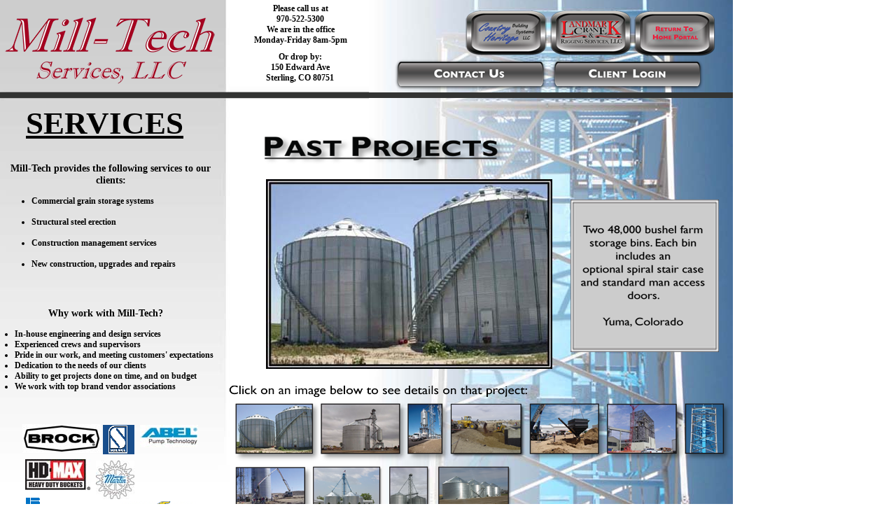

--- FILE ---
content_type: text/html
request_url: http://lcsigroup.net/milltech/index.html
body_size: 5349
content:
<title>Mill-Tech Home Page</title>
<script type="text/javascript">
function MM_preloadImages() { //v3.0
  var d=document; if(d.images){ if(!d.MM_p) d.MM_p=new Array();
    var i,j=d.MM_p.length,a=MM_preloadImages.arguments; for(i=0; i<a.length; i++)
    if (a[i].indexOf("#")!=0){ d.MM_p[j]=new Image; d.MM_p[j++].src=a[i];}}
}
function MM_swapImgRestore() { //v3.0
  var i,x,a=document.MM_sr; for(i=0;a&&i<a.length&&(x=a[i])&&x.oSrc;i++) x.src=x.oSrc;
}
function MM_findObj(n, d) { //v4.01
  var p,i,x;  if(!d) d=document; if((p=n.indexOf("?"))>0&&parent.frames.length) {
    d=parent.frames[n.substring(p+1)].document; n=n.substring(0,p);}
  if(!(x=d[n])&&d.all) x=d.all[n]; for (i=0;!x&&i<d.forms.length;i++) x=d.forms[i][n];
  for(i=0;!x&&d.layers&&i<d.layers.length;i++) x=MM_findObj(n,d.layers[i].document);
  if(!x && d.getElementById) x=d.getElementById(n); return x;
}

function MM_swapImage() { //v3.0
  var i,j=0,x,a=MM_swapImage.arguments; document.MM_sr=new Array; for(i=0;i<(a.length-2);i+=3)
   if ((x=MM_findObj(a[i]))!=null){document.MM_sr[j++]=x; if(!x.oSrc) x.oSrc=x.src; x.src=a[i+2];}
}
function MM_showHideLayers() { //v9.0
  var i,p,v,obj,args=MM_showHideLayers.arguments;
  for (i=0; i<(args.length-2); i+=3) 
  with (document) if (getElementById && ((obj=getElementById(args[i]))!=null)) { v=args[i+2];
    if (obj.style) { obj=obj.style; v=(v=='show')?'visible':(v=='hide')?'hidden':v; }
    obj.visibility=v; }
}
</script>
<style type="text/css">
#apDiv1 {
	position:absolute;
	left:505px;
	top:437px;
	width:308px;
	height:170px;
	z-index:1;
}
#apDiv2 {
	position:absolute;
	left:630px;
	top:70px;
	width:131px;
	height:173px;
	z-index:2;
	visibility: hidden;
}
#apDiv3 {
	position:absolute;
	left:633px;
	top:260px;
	width:104px;
	height:23px;
	z-index:3;
	visibility: hidden;
}
#apDiv4 {
	position:absolute;
	left:355px;
	top:74px;
	width:147px;
	height:49px;
	z-index:4;
}
#apDiv5 {
	position:absolute;
	left:336px;
	top:5px;
	width:186px;
	height:72px;
	z-index:5;
	font-size: 12px;
}
#apDiv6 {
	position:absolute;
	left:5px;
	top:218px;
	width:306px;
	height:186px;
	z-index:6;
}
#apDiv7 {
	position:absolute;
	left:620px;
	top:259px;
	width:127px;
	height:28px;
	z-index:7;
	visibility: hidden;
}
#apDiv8 {
	position:absolute;
	left:535px;
	top:48px;
	width:383px;
	height:267px;
	z-index:8;
}
body {
	background-image: url(../Country%20Heritage%20Page/Background%20Image%20copy%202.jpg);
	background-repeat: no-repeat;
}
#apDiv9 {
	position:absolute;
	left:114px;
	top:98px;
	width:411px;
	height:162px;
	z-index:8;
}
#apDiv10 {
	position:absolute;
	left:5px;
	top:12px;
	width:324px;
	height:168px;
	z-index:8;
}
#apDiv11 {
	position:absolute;
	left:336px;
	top:12px;
	width:280px;
	height:157px;
	z-index:9;
}
#apDiv12 {
	position:absolute;
	left:545px;
	top:15px;
	width:135px;
	height:72px;
	z-index:10;
}
#apDiv13 {
	position:absolute;
	left:884px;
	top:25px;
	width:175px;
	height:61px;
	z-index:11;
}
#apDiv14 {
	position:absolute;
	left:786px;
	top:15px;
	width:131px;
	height:75px;
	z-index:12;
}
#apDiv15 {
	position:absolute;
	left:562px;
	top:84px;
	width:225px;
	height:68px;
	z-index:13;
}
#apDiv16 {
	position:absolute;
	left:786px;
	top:84px;
	width:227px;
	height:69px;
	z-index:14;
}
#apDiv17 {
	position:absolute;
	left:906px;
	top:16px;
	width:122px;
	height:68px;
	z-index:15;
}
#apDiv18 {
	position:absolute;
	left:1454px;
	top:312px;
	width:373px;
	height:171px;
	z-index:16;
}
#apDiv19 {
	position:absolute;
	left:1480px;
	top:474px;
	width:371px;
	height:535px;
	z-index:17;
}
#apDiv19 {
	font-family: Times New Roman, Times, serif;
}
#apDiv20 {
	position:absolute;
	left:346px;
	top:175px;
	width:510px;
	height:97px;
	z-index:18;
}
#apDiv21 {
	position:absolute;
	left:332px;
	top:572px;
	width:135px;
	height:94px;
	z-index:19;
}
#apDiv22 {
	position:absolute;
	left:974px;
	top:572px;
	width:92px;
	height:106px;
	z-index:20;
}
#apDiv23 {
	position:absolute;
	left:752px;
	top:572px;
	width:129px;
	height:94px;
	z-index:21;
}
#apDiv24 {
	position:absolute;
	left:454px;
	top:572px;
	width:137px;
	height:106px;
	z-index:22;
}
#apDiv25 {
	position:absolute;
	left:578px;
	top:572px;
	width:71px;
	height:106px;
	z-index:23;
}
#apDiv26 {
	position:absolute;
	left:863px;
	top:572px;
	width:122px;
	height:106px;
	z-index:24;
}
#apDiv27 {
	position:absolute;
	left:332px;
	top:663px;
	width:142px;
	height:107px;
	z-index:25;
}
#apDiv28 {
	position:absolute;
	left:327px;
	top:548px;
	width:496px;
	height:42px;
	z-index:26;
}
#pitlarge {
	position:absolute;
	left:402px;
	top:254px;
	width:424px;
	height:309px;
	z-index:27;
	visibility: hidden;
}
#pittext {
	position:absolute;
	left:803px;
	top:303px;
	width:290px;
	height:168px;
	z-index:28;
	visibility: hidden;
}
#apDiv {
	position:absolute;
	left:295px;
	top:764px;
	width:675px;
	height:19px;
	z-index:13;
}
#apDiv31 {
	position:absolute;
	left:642px;
	top:575px;
	width:123px;
	height:90px;
	z-index:29;
}
#concretebasebig {
	position:absolute;
	left:404px;
	top:255px;
	width:410px;
	height:307px;
	z-index:30;
	visibility: hidden;
}
#concretetext {
	position:absolute;
	left:779px;
	top:311px;
	width:289px;
	height:168px;
	z-index:31;
	visibility: hidden;
}
#legbig {
	position:absolute;
	left:488px;
	top:250px;
	width:261px;
	height:322px;
	z-index:32;
	visibility: hidden;
}
#legtext {
	position:absolute;
	left:824px;
	top:291px;
	width:289px;
	height:168px;
	z-index:33;
	visibility: hidden;
}
#sheetingbig {
	position:absolute;
	left:406px;
	top:258px;
	width:440px;
	height:299px;
	z-index:34;
	visibility: hidden;
}
#sheetingtext {
	position:absolute;
	left:788px;
	top:245px;
	width:288px;
	height:169px;
	z-index:35;
	visibility: hidden;
}
#apDiv29 {
	position:absolute;
	left:713px;
	top:284px;
	width:467px;
	height:292px;
	z-index:36;
}
#trucksbig {
	position:absolute;
	left:403px;
	top:254px;
	width:490px;
	height:302px;
	z-index:36;
	visibility: hidden;
}
#truckstext {
	position:absolute;
	left:795px;
	top:299px;
	width:289px;
	height:168px;
	z-index:37;
	visibility: hidden;
}
#hopperbig {
	position:absolute;
	left:498px;
	top:244px;
	width:288px;
	height:346px;
	z-index:38;
	visibility: hidden;
}
#hoppertext {
	position:absolute;
	left:807px;
	top:300px;
	width:288px;
	height:167px;
	z-index:39;
	visibility: hidden;
}
#binbig {
	position:absolute;
	left:381px;
	top:258px;
	width:451px;
	height:300px;
	z-index:40;
	visibility: hidden;
}
#bintext {
	position:absolute;
	left:829px;
	top:285px;
	width:204px;
	height:177px;
	z-index:41;
	visibility: hidden;
}
#binsbig {
	position:absolute;
	left:380px;
	top:256px;
	width:472px;
	height:317px;
	z-index:48;
}
#binstext {
	position:absolute;
	left:813px;
	top:294px;
	width:288px;
	height:167px;
	z-index:49;
}
#apDiv30 {
	position:absolute;
	left:-70px;
	top:152px;
	width:427px;
	height:617px;
	z-index:44;
}
#apDiv32 {
	position:absolute;
	left:36px;
	top:656px;
	width:107px;
	height:58px;
	z-index:50;
}
#apDiv33 {
	position:absolute;
	left:37px;
	top:711px;
	width:175px;
	height:55px;
	z-index:51;
}
#apDiv34 {
	position:absolute;
	left:201px;
	top:686px;
	width:141px;
	height:43px;
	z-index:52;
}
#apDiv35 {
	position:absolute;
	left:32px;
	top:606px;
	width:135px;
	height:59px;
	z-index:53;
}
#apDiv36 {
	position:absolute;
	left:147px;
	top:607px;
	width:88px;
	height:85px;
	z-index:54;
}
#apDiv37 {
	position:absolute;
	left:200px;
	top:607px;
	width:118px;
	height:46px;
	z-index:55;
}
#apDiv38 {
	position:absolute;
	left:210px;
	top:646px;
	width:102px;
	height:41px;
	z-index:56;
}
#apDiv39 {
	position:absolute;
	left:137px;
	top:658px;
	width:81px;
	height:76px;
	z-index:57;
}
#apDiv40 {
	position:absolute;
	left:172px;
	top:716px;
	width:150px;
	height:42px;
	z-index:58;
}
#apDiv41 {
	position:absolute;
	left:432px;
	top:621px;
	width:918px;
	height:382px;
	z-index:54;
}
#greybox {
	position:absolute;
	left:1696px;
	top:31px;
	width:299px;
	height:176px;
	z-index:26;
	background-color: #999999;
}
#apDiv42 {
	position:absolute;
	left:815px;
	top:285px;
	width:228px;
	height:228px;
	z-index:22;
}
#apDiv43 {
	position:absolute;
	left:1044px;
	top:294px;
	width:365px;
	height:89px;
	z-index:54;
}
#apDiv44 {
	position:absolute;
	left:527px;
	top:-6px;
	width:722px;
	height:798px;
	z-index:02;
}
#apDiv45 {
	position:absolute;
	left:665px;
	top:15px;
	width:136px;
	height:68px;
	z-index:59;
}
#apDiv46 {	position:absolute;
	left:722px;
	top:176px;
	width:781px;
	height:68px;
	z-index:54;
}
#apDiv47 {
	position:absolute;
	left:-1px;
	top:132px;
	width:1068px;
	height:26px;
	z-index:60;
}
#apDiv48 {
	position:absolute;
	left:558px;
	top:102px;
	width:193px;
	height:119px;
	z-index:56;
}
#apDiv49 {
	position:absolute;
	left:949px;
	top:759px;
	width:139px;
	height:62px;
	z-index:61;
}
#apDiv50 {
	position:absolute;
	left:1145px;
	top:322px;
	width:184px;
	height:198px;
	z-index:58;
}
#apDiv50 div {
	font-family: Verdana, Geneva, sans-serif;
}
#apDiv50 div {
	font-family: Georgia, Times New Roman, Times, serif;
}
#apDiv50 div {
	font-family: Courier New, Courier, monospace;
}
#apDiv51 {
	position:absolute;
	left:61px;
	top:34px;
	width:286px;
	height:71px;
	z-index:58;
	visibility: hidden;
}
#apDiv52 {
	position:absolute;
	left:318px;
	top:-1px;
	width:239px;
	height:143px;
	z-index:59;
	visibility: hidden;
}
#apDiv53 {
	position:absolute;
	left:-25px;
	top:201px;
	width:372px;
	height:190px;
	z-index:60;
}
#apDiv54 {
	position:absolute;
	left:-19px;
	top:425px;
	width:339px;
	height:173px;
	z-index:62;
}
#apDiv55 {
	position:absolute;
	left:554px;
	top:18px;
	width:131px;
	height:55px;
	z-index:5;
}
#apDiv56 {
	position:absolute;
	left:683px;
	top:18px;
	width:151px;
	height:67px;
	z-index:4;
}
#apDiv57 {
	position:absolute;
	left:801px;
	top:21px;
	width:182px;
	height:76px;
	z-index:6;
	font-size: 6px;
}
#apDiv58 {
	position:absolute;
	left:933px;
	top:24px;
	width:96px;
	height:64px;
	z-index:3;
}
#apDiv59 {
	position:absolute;
	left:635px;
	top:95px;
	width:79px;
	height:29px;
	z-index:4;
}
#apDiv60 {
	position:absolute;
	left:862px;
	top:94px;
	width:81px;
	height:29px;
	z-index:2;
}
#apDiv61 {	position:absolute;
	left:323px;
	top:58px;
	width:212px;
	height:89px;
	z-index:85;
}
body,td,th {
	font-family: Georgia, Times New Roman, Times, serif;
	font-size: 12px;
	font-weight: bold;
}
#apDiv62 {
	position:absolute;
	left:1298px;
	top:532px;
	width:136px;
	height:64px;
	z-index:62;
}
#apDiv63 {
	position:absolute;
	left:37px;
	top:150px;
	width:170px;
	height:121px;
	z-index:63;
	font-size: 45px;
}
#apDiv64 {	position:absolute;
	left:1268px;
	top:345px;
	width:288px;
	height:173px;
	z-index:61;
}
#apDiv65 {	position:absolute;
	left:1268px;
	top:345px;
	width:288px;
	height:173px;
	z-index:61;
}
#apDiv66 {	position:absolute;
	left:1302px;
	top:233px;
	width:288px;
	height:173px;
	z-index:61;
}
#apDiv strong {
	color: #FFF;
}
#apDiv67 {
	position:absolute;
	left:445px;
	top:663px;
	width:127px;
	height:71px;
	z-index:64;
}
#fagerbig {
	position:absolute;
	left:398px;
	top:250px;
	width:408px;
	height:275px;
	z-index:42;
	visibility: hidden;
}
#apDiv68 {
	position:absolute;
	left:1249px;
	top:404px;
	width:94px;
	height:221px;
	z-index:64;
}
#apDiv69 {
	position:absolute;
	left:325px;
	top:341px;
	width:55px;
	height:207px;
	z-index:64;
}
#apDiv70 {
	position:absolute;
	left:554px;
	top:663px;
	width:89px;
	height:98px;
	z-index:65;
}
#podfarms {
	position:absolute;
	left:491px;
	top:252px;
	width:417px;
	height:273px;
	z-index:66;
	visibility: hidden;
}
#apDiv71 {
	position:absolute;
	left:624px;
	top:663px;
	width:85px;
	height:71px;
	z-index:67;
}
#rothfarms {
	position:absolute;
	left:400px;
	top:250px;
	width:419px;
	height:267px;
	z-index:68;
	visibility: hidden;
}
#rothtext {
	position:absolute;
	left:826px;
	top:346px;
	width:183px;
	height:163px;
	z-index:47;
	visibility: hidden;
	font-size: 18px;
	text-align: left;
}
#Fagerbergtext {
	position:absolute;
	left:827px;
	top:357px;
	width:185px;
	height:168px;
	z-index:46;
	visibility: hidden;
	text-align: center;
	font-size: 18px;
}
#Potdburgtext {
	position:absolute;
	left:829px;
	top:333px;
	width:183px;
	height:173px;
	z-index:43;
	visibility: hidden;
}
#rothtext p {
	text-align: center;
}
#Potdburgtext p {
	text-align: center;
	font-size: 18px;
}
</style>
<meta name="keywords" content="hopper, grain, bin, system, contracting, mill-tech, mill-wright, tank, corn, welding">
<meta name="description" content="Mill-Tech Services out of Sterling, CO will design and build your next grain storage system. They also do steel erection, upgrades and repairs. ">
<meta name="keywords" content="mill-tech, sterling, colorado, co, contracting, grain, bin, welding">
<meta name="description" content="Mill-Tech Services in Sterling, CO is your area general contractor specializing in design/build, commercial building systems, grain storage and handeling equipment. ">
<body onLoad="MM_preloadImages('../Main Buttons/Bottom Buttons Active copy/Contact Us Button Active.png','../Main Buttons/Bottom Buttons Active copy/Customer Login Button Active.png','../Main Buttons/Company Buttons Active copy/CH Small Active.png','../Main Buttons/Company Buttons Active copy/RF Small Active.png','../Main Buttons/Company Buttons Active copy/Crane Small Active.png','../Main Buttons/Company Buttons Active copy/Return to Home Button small Active.png')">
<div id="apDiv10"><img src="../Company Logos/Mill_Tech Logo copy.png" width="306" height="108"></div>
<div id="apDiv45"><a href="../countryheritage/index.html" onMouseOut="MM_swapImgRestore()" onMouseOver="MM_swapImage('Image49','','../Main Buttons/Company Buttons Active copy/CH Small Active.png',1)"><img src="../Main Buttons/Company Buttons Inactive  copy/CH Small Inactive.png" name="Image49" width="116" height="65" border="0"></a></div>
<div id="apDiv13"></div>
<div id="apDiv14"><a href="../crane/index.html" onMouseOut="MM_swapImgRestore()" onMouseOver="MM_swapImage('Image48','','../Main Buttons/Company Buttons Active copy/Crane Small Active.png',1)"><img src="../Main Buttons/Company Buttons Inactive  copy/Crane Small Inactive.png" name="Image48" width="116" height="65" border="0"></a></div>
<div id="apDiv15"><a href="../contact/index.html" onMouseOut="MM_swapImgRestore()" onMouseOver="MM_swapImage('Image51','','../Main Buttons/Bottom Buttons Active copy/Contact Us Button Active.png',1)"><img src="../Main Buttons/Bottom Buttons Inactive copy/Contact Us Button Inactive.png" name="Image51" width="221" height="46" border="0"></a></div>
<div id="apDiv16"><a href="http://uploadingit.com/folder/bd2drx9obq9hrsot/Home%20Folder" onMouseOut="MM_swapImgRestore()" onMouseOver="MM_swapImage('Image52','','../Main Buttons/Bottom Buttons Active copy/Customer Login Button Active.png',1)"><img src="../Main Buttons/Bottom Buttons Inactive copy/Customer Login Button Inactive.png" name="Image52" width="221" height="46" border="0"></a></div>
<div id="apDiv17"><a href="../index.html" onMouseOut="MM_swapImgRestore()" onMouseOver="MM_swapImage('Image50','','../Main Buttons/Company Buttons Active copy/Return to Home Button small Active.png',1)"><img src="../Main Buttons/Company Buttons Inactive  copy/Return to Portal Button small Inactive.png" name="Image50" width="116" height="65" border="0"></a></div>
<div id="apDiv20"><img src="../Country Heritage Page/Past Projects.png" width="377" height="70"></div>
<div id="apDiv21"><img src="../Mill-Tech Page/Kramer 4833 3.png" style="cursor:pointer"width="129" height="90" onClick="MM_showHideLayers('pitlarge','','hide','pittext','','hide','concretebasebig','','hide','concretetext','','hide','legbig','','hide','fagerbig','','hide','podfarms','','hide','rothfarms','','hide','rothtext','','hide','Fagerbergtext','','hide','Potdburgtext','','hide','legtext','','hide','sheetingbig','','hide','sheetingtext','','hide','trucksbig','','hide','truckstext','','hide','hopperbig','','hide','hoppertext','','hide','binbig','','hide','bintext','','hide','binsbig','','show','binstext','','show')"></div>
<div id="apDiv22"><img src="../Mill-Tech Page/Bin leg and ladders.png" style="cursor:pointer"width="74" height="90" onClick="MM_showHideLayers('pitlarge','','hide','pittext','','hide','concretebasebig','','hide','concretetext','','hide','legbig','','show','fagerbig','','hide','podfarms','','hide','rothfarms','','hide','rothtext','','hide','Fagerbergtext','','hide','Potdburgtext','','hide','legtext','','show','sheetingbig','','hide','sheetingtext','','hide','trucksbig','','hide','truckstext','','hide','hopperbig','','hide','hoppertext','','hide','binbig','','hide','bintext','','hide','binsbig','','hide','binstext','','hide')"></div>
<div id="apDiv23"><img src="../Mill-Tech Page/Dump pit.png" style="cursor:pointer"width="118" height="90" onClick="MM_showHideLayers('pitlarge','','show','pittext','','show','concretebasebig','','hide','concretetext','','hide','legbig','','hide','fagerbig','','hide','podfarms','','hide','rothfarms','','hide','rothtext','','hide','Fagerbergtext','','hide','Potdburgtext','','hide','legtext','','hide','sheetingbig','','hide','sheetingtext','','hide','trucksbig','','hide','truckstext','','hide','hopperbig','','hide','hoppertext','','hide','binbig','','hide','bintext','','hide','binsbig','','hide','binstext','','hide')"></div>
<div id="apDiv24"><img src="../Mill-Tech Page/Eaton Bin.png" style="cursor:pointer"width="132" height="90" onClick="MM_showHideLayers('pitlarge','','hide','pittext','','hide','concretebasebig','','hide','concretetext','','hide','legbig','','hide','fagerbig','','hide','podfarms','','hide','rothfarms','','hide','rothtext','','hide','Fagerbergtext','','hide','Potdburgtext','','hide','legtext','','hide','sheetingbig','','hide','sheetingtext','','hide','trucksbig','','hide','truckstext','','hide','hopperbig','','hide','hoppertext','','hide','binbig','','show','bintext','','show','binsbig','','hide','binstext','','hide')"></div>
<div id="apDiv25"><img src="../Mill-Tech Page/Eaton Hopper.png" style="cursor:pointer"width="68" height="90" onClick="MM_showHideLayers('pitlarge','','hide','pittext','','hide','concretebasebig','','hide','concretetext','','hide','legbig','','hide','fagerbig','','hide','podfarms','','hide','rothfarms','','hide','rothtext','','hide','Fagerbergtext','','hide','Potdburgtext','','hide','legtext','','hide','sheetingbig','','hide','sheetingtext','','hide','trucksbig','','hide','truckstext','','hide','hopperbig','','show','hoppertext','','show','binbig','','hide','bintext','','hide','binsbig','','hide','binstext','','hide')"></div>
<div id="apDiv26"><img src="../Mill-Tech Page/Sheeting building.png" style="cursor:pointer"width="118" height="90" onClick="MM_showHideLayers('pitlarge','','hide','pittext','','hide','concretebasebig','','hide','concretetext','','hide','legbig','','hide','fagerbig','','hide','podfarms','','hide','rothfarms','','hide','rothtext','','hide','Fagerbergtext','','hide','Potdburgtext','','hide','legtext','','hide','sheetingbig','','show','sheetingtext','','show','trucksbig','','hide','truckstext','','hide','hopperbig','','hide','hoppertext','','hide','binbig','','hide','bintext','','hide','binsbig','','hide','binstext','','hide')"></div>
<div id="apDiv27"><img src="../Mill-Tech Page/Bin base.png" style="cursor:pointer"width="118" height="90" onClick="MM_showHideLayers('pitlarge','','hide','pittext','','hide','concretebasebig','','show','concretetext','','show','legbig','','hide','fagerbig','','hide','podfarms','','hide','rothfarms','','hide','rothtext','','hide','Fagerbergtext','','hide','Potdburgtext','','hide','legtext','','hide','sheetingbig','','hide','sheetingtext','','hide','trucksbig','','hide','truckstext','','hide','hopperbig','','hide','hoppertext','','hide','binbig','','hide','bintext','','hide','binsbig','','hide','binstext','','hide')"></div>
<div id="apDiv28"><img src="../Mill-Tech Page/click on image.png" width="426" height="23"></div>
<div id="pitlarge"><img src="../Mill-Tech Page/Dump pit.JPG" width="364" height="272"></div>
<div id="pittext"><img src="../Mill-Tech Page/dump pit text.png" width="245" height="196"></div>
<div id="apDiv"><strong>Copyright &copy; 2011 LCSI Group and Companies. All Rights Reserved</strong>.</div>
<div id="apDiv31"><img src="../Mill-Tech Page/Trucks moving dirt.png" style="cursor:pointer"width="110" height="80" onClick="MM_showHideLayers('pitlarge','','hide','pittext','','hide','concretebasebig','','hide','concretetext','','hide','legbig','','hide','fagerbig','','hide','podfarms','','hide','rothfarms','','hide','rothtext','','hide','Fagerbergtext','','hide','Potdburgtext','','hide','legtext','','hide','sheetingbig','','hide','sheetingtext','','hide','trucksbig','','show','truckstext','','show','hopperbig','','hide','hoppertext','','hide','binbig','','hide','bintext','','hide','binsbig','','hide','binstext','','hide')"></div>
<div id="concretebasebig"><img src="../Mill-Tech Page/Bin base.JPG" width="363" height="271"></div>
<div id="concretetext" visibility="hidden">
  <div align="center"><img src="../Mill-Tech Page/concretetext.png" width="194" height="172"></div>
</div>
<div id="legbig"><img src="../Mill-Tech Page/Bin leg and ladders.JPG" width="214" height="284"></div>
<div id="apDiv42"><img src="../Mill-Tech Page/Grey Box.png" width="212" height="218"></div>
<div id="apDiv44"><img src="../Mill-Tech Page/Background picture.jpg" width="520" height="765"></div>
<!--<div id="apDiv45"><a href="../riverside/index.html" onMouseOut="MM_swapImgRestore()" onMouseOver="MM_swapImage('Image47','','../Main Buttons/Company Buttons Active copy/RF Small Active.png',1)"><img src="../Main Buttons/Company Buttons Inactive  copy/RE Small Inactive.png" name="Image47" width="116" height="65" border="0"></a></div>-->
<div id="apDiv47"><img src="../Country Heritage Page/grey line.png" width="1048" height="8"></div>
<div id="apDiv49"><img src="../Mill-Tech Page/grey line.png" width="98" height="27"></div>
<div id="apDiv54">
  <h3 align="center">Why work with Mill-Tech?</h3>
  <ul>
    <li>In-house engineering and design services</li>
    <li>Experienced crews and supervisors</li>
    <li>Pride in our work, and meeting customers' expectations</li>
    <li>Dedication to the needs of our clients</li>
    <li>Ability to get projects done on time, and on budget</li>
    <li>We work with top brand vendor associations</li>
  </ul>
</div>
<!--
<div id="apDiv55">
  <h6><a href="../countryheritage/index.html">Country Heritage</a></h6>
  <h6><a href="../countryheritage/index.html">Building Systems</a></h6>
</div>
<div id="apDiv56"><a href="../riverside/index.html">Riverside<br>
  Fabrication<br>
  Incorporated
</a></div>
-->
<div id="apDiv57">
  <h5><a href="../crane/index.html">Landmark <br>
    Crane<br>
    And Rigging</a></h5>
</div>
<div id="apDiv58"><a href="../index.html">Return to <br>
  Home Portal
</a></div>
<div id="apDiv59"><a href="../contact/index.html">Contact Us</a></div>
<div id="apDiv60"><a href="http://uploadingit.com/folder/bd2drx9obq9hrsot/Home Folder">Client Login</a></div>
<div id="apDiv63">
  <div align="center"><u>SERVICES</u></div>
</div>
<div id="apDiv67"><img src="../Mill-Tech Page/Fagerberg-02-02.png" style="cursor:pointer" width="102" height="139" onClick="MM_showHideLayers('pitlarge','','hide','pittext','','hide','concretebasebig','','hide','concretetext','','hide','legbig','','hide','fagerbig','','show','podfarms','','hide','rothfarms','','hide','rothtext','','hide','Fagerbergtext','','show','Potdburgtext','','hide','legtext','','hide','sheetingbig','','hide','sheetingtext','','hide','trucksbig','','hide','truckstext','','hide','hopperbig','','hide','hoppertext','','hide','binbig','','hide','bintext','','hide','binsbig','','hide','binstext','','hide')"></div>
<div id="fagerbig"><img src="../Mill-Tech Page/Fagerberg Big-01-01.png" width="378" height="287"></div>
<div id="apDiv70"><img src="../Mill-Tech Page/Podtburg Farms-02.png" style="cursor:pointer" width="105" height="139" onClick="MM_showHideLayers('pitlarge','','hide','pittext','','hide','concretebasebig','','hide','concretetext','','hide','legbig','','hide','fagerbig','','hide','podfarms','','show','rothfarms','','hide','rothtext','','hide','Fagerbergtext','','hide','Potdburgtext','','show','legtext','','hide','sheetingbig','','hide','sheetingtext','','hide','trucksbig','','hide','truckstext','','hide','hopperbig','','hide','hoppertext','','hide','binbig','','hide','bintext','','hide','binsbig','','hide','binstext','','hide')"></div>
<div id="podfarms"><img src="../Mill-Tech Page/Podtburg Farms Big-01.png" width="378" height="287"></div>
<div id="apDiv71"><img src="../Mill-Tech Page/roth farms-02.png" style="cursor:pointer" width="108" height="140" onClick="MM_showHideLayers('pitlarge','','hide','pittext','','hide','concretebasebig','','hide','concretetext','','hide','legbig','','hide','fagerbig','','hide','podfarms','','hide','rothfarms','','show','rothtext','','show','Fagerbergtext','','hide','Potdburgtext','','hide','legtext','','hide','sheetingbig','','hide','sheetingtext','','hide','trucksbig','','hide','truckstext','','hide','hopperbig','','hide','hoppertext','','hide','binbig','','hide','bintext','','hide','binsbig','','hide','binstext','','hide')"></div>
<div id="rothfarms"><img src="../Mill-Tech Page/roth big-01.png" width="463" height="350"></div>
<div id="rothtext">
  <p>Roth Farms <br>
  </p>
  <p>  Yuma, CO </p>
</div>
<div id="Fagerbergtext">
  <p>Fagerberg Product<br>
  </p>
  <p>  Eaton, CO </p>
</div>
<div id="Potdburgtext">
  <p>Podtburg Farms</p>
  <p><br> 
  Pierce, CO </p>
</div>
<p>&nbsp;</p>
<div id="legtext">
  <p><img src="../Mill-Tech Page/Leg text.png" width="186" height="188"></p>
</div>
<div id="sheetingbig"><img src="../Mill-Tech Page/Sheeting building.JPG" width="359" height="268"></div>
<div id="sheetingtext">
  <p>&nbsp;</p>
  <p><img src="../Mill-Tech Page/sheeting text.png" width="275" height="220"></p>
</div>
<div id="trucksbig"><img src="../Mill-Tech Page/Trucks moving dirt.JPG" width="365" height="273"></div>
<div id="truckstext"><img src="../Mill-Tech Page/trucks text.png" width="244" height="195"></div>
<div id="hopperbig"><img src="../Mill-Tech Page/Eaton Hopper.JPG" width="195" height="290"></div>
<div id="hoppertext">
  <p><img src="../Mill-Tech Page/hopper text.png" width="224" height="179"></p>
</div>
<div id="binbig"><img src="../Mill-Tech Page/Eaton Bin.JPG" width="408" height="268"></div>
<div id="bintext"><img src="../Mill-Tech Page/Bin Text.png" width="211" height="217"></div>
<div id="binsbig"><img src="../Mill-Tech Page/Kramer 4833 3.JPG" width="409" height="271"></div>
<div id="binstext">
  <pre>

  <img src="../Mill-Tech Page/Bins Text.png" width="185" height="167"></pre>
</div>
<div id="apDiv32"><img src="../Mill-Tech Page/Brand Company Logos/HD Max logo.jpg" width="93" height="44"></div>
<div id="apDiv33"><img src="../Mill-Tech Page/Brand Company Logos/Behlen logo.gif" width="117" height="22"></div>

<div id="apDiv35"><img src="../Mill-Tech Page/Brand Company Logos/Brock Logo.jpg" width="112" height="41"></div>
<div id="apDiv36"><img src="../Mill-Tech Page/Brand Company Logos/schlagel logo.gif" width="45" height="42"></div>
<div id="apDiv37"><img src="../Mill-Tech Page/Brand Company Logos/Abel logo.jpg" width="83" height="32"></div>

<!--
<div id="apDiv38"><img src="../Mill-Tech Page/Brand Company Logos/Nucor Logo.jpg" width="73" height="34"></div>
<div id="apDiv34"><img src="../Mill-Tech Page/Brand Company Logos/System1 logo.gif" width="84" height="27"></div>
-->
<div id="apDiv39"><img src="../Mill-Tech Page/Brand Company Logos/Martin logo.jpg" width="55" height="55"></div>
<div id="apDiv40"><img src="../Mill-Tech Page/Brand Company Logos/Goodyear_Logo.jpg" width="108" height="24"></div>
<div id="apDiv4"> 
  <div align="center">Or drop by:<br />
    150 Edward Ave<br />
    Sterling, CO 80751 
  </div>
  <h4 align="center">&nbsp;</h4>
</div>
<div id="apDiv5"> 
  <div align="center">Please call us at<br />
    970-522-5300<br />
    We are in the office<br />
    Monday-Friday 8am-5pm</div>
</div>
<div id="apDiv6">
  <h3 align="center">Mill-Tech provides the following services to our clients: </h3>
  <ul>
    <li>      Commercial grain storage systems<br>
      <br>
    </li>
    <li>      Structural steel erection<br>
      <br>
    </li>
    <li>      Construction management services<br>
      <br>
    </li>
    <li>      New construction, upgrades and repairs    </li>
  </ul>
</div>
